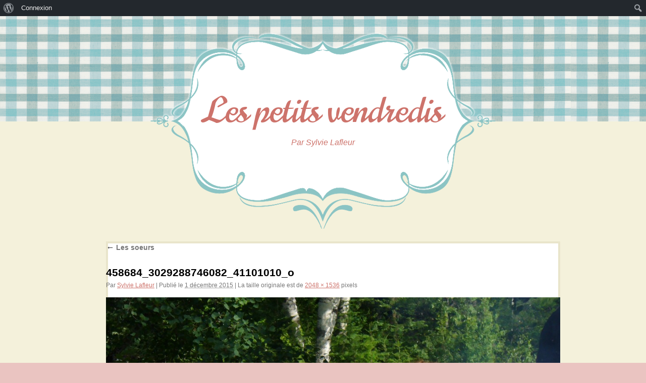

--- FILE ---
content_type: text/html; charset=UTF-8
request_url: https://lespetitsvendredis.com/les-soeurs/458684_3029288746082_41101010_o/
body_size: 6043
content:
<!DOCTYPE html>
<html lang="fr-FR"
	itemscope 
	itemtype="http://schema.org/Article" 
	prefix="og: http://ogp.me/ns#" >
<head>
<meta charset="UTF-8" />
<title>458684_3029288746082_41101010_o | Les petits vendredis</title>
<meta name="description" content="Voici mes petites histoires du vendredi plus farfelues les unes que les autres">
<link rel="profile" href="https://gmpg.org/xfn/11" />
<link rel="stylesheet" type="text/css" media="all" href="https://lespetitsvendredis.com/wp-content/themes/vintagecustom/style.css" />
<link rel="pingback" href="https://lespetitsvendredis.com/xmlrpc.php" />
<link href="//fonts.googleapis.com/css?family=Norican:100,200,400,600,800" rel="stylesheet" type="text/css">


    <link rel='dns-prefetch' href='//s.w.org' />
<link rel="alternate" type="application/rss+xml" title="Les petits vendredis &raquo; Flux" href="https://lespetitsvendredis.com/feed/" />
<link rel="alternate" type="application/rss+xml" title="Les petits vendredis &raquo; Flux des commentaires" href="https://lespetitsvendredis.com/comments/feed/" />
<link rel="alternate" type="application/rss+xml" title="Les petits vendredis &raquo; 458684_3029288746082_41101010_o Flux des commentaires" href="https://lespetitsvendredis.com/les-soeurs/458684_3029288746082_41101010_o/feed/" />
		<script type="text/javascript">
			window._wpemojiSettings = {"baseUrl":"https:\/\/s.w.org\/images\/core\/emoji\/11.2.0\/72x72\/","ext":".png","svgUrl":"https:\/\/s.w.org\/images\/core\/emoji\/11.2.0\/svg\/","svgExt":".svg","source":{"concatemoji":"https:\/\/lespetitsvendredis.com\/wp-includes\/js\/wp-emoji-release.min.js?ver=5.1.21"}};
			!function(e,a,t){var n,r,o,i=a.createElement("canvas"),p=i.getContext&&i.getContext("2d");function s(e,t){var a=String.fromCharCode;p.clearRect(0,0,i.width,i.height),p.fillText(a.apply(this,e),0,0);e=i.toDataURL();return p.clearRect(0,0,i.width,i.height),p.fillText(a.apply(this,t),0,0),e===i.toDataURL()}function c(e){var t=a.createElement("script");t.src=e,t.defer=t.type="text/javascript",a.getElementsByTagName("head")[0].appendChild(t)}for(o=Array("flag","emoji"),t.supports={everything:!0,everythingExceptFlag:!0},r=0;r<o.length;r++)t.supports[o[r]]=function(e){if(!p||!p.fillText)return!1;switch(p.textBaseline="top",p.font="600 32px Arial",e){case"flag":return s([55356,56826,55356,56819],[55356,56826,8203,55356,56819])?!1:!s([55356,57332,56128,56423,56128,56418,56128,56421,56128,56430,56128,56423,56128,56447],[55356,57332,8203,56128,56423,8203,56128,56418,8203,56128,56421,8203,56128,56430,8203,56128,56423,8203,56128,56447]);case"emoji":return!s([55358,56760,9792,65039],[55358,56760,8203,9792,65039])}return!1}(o[r]),t.supports.everything=t.supports.everything&&t.supports[o[r]],"flag"!==o[r]&&(t.supports.everythingExceptFlag=t.supports.everythingExceptFlag&&t.supports[o[r]]);t.supports.everythingExceptFlag=t.supports.everythingExceptFlag&&!t.supports.flag,t.DOMReady=!1,t.readyCallback=function(){t.DOMReady=!0},t.supports.everything||(n=function(){t.readyCallback()},a.addEventListener?(a.addEventListener("DOMContentLoaded",n,!1),e.addEventListener("load",n,!1)):(e.attachEvent("onload",n),a.attachEvent("onreadystatechange",function(){"complete"===a.readyState&&t.readyCallback()})),(n=t.source||{}).concatemoji?c(n.concatemoji):n.wpemoji&&n.twemoji&&(c(n.twemoji),c(n.wpemoji)))}(window,document,window._wpemojiSettings);
		</script>
		<style type="text/css">
img.wp-smiley,
img.emoji {
	display: inline !important;
	border: none !important;
	box-shadow: none !important;
	height: 1em !important;
	width: 1em !important;
	margin: 0 .07em !important;
	vertical-align: -0.1em !important;
	background: none !important;
	padding: 0 !important;
}
</style>
	<link rel='stylesheet' id='dashicons-css'  href='https://lespetitsvendredis.com/wp-includes/css/dashicons.min.css?ver=5.1.21' type='text/css' media='all' />
<link rel='stylesheet' id='admin-bar-css'  href='https://lespetitsvendredis.com/wp-includes/css/admin-bar.min.css?ver=5.1.21' type='text/css' media='all' />
<link rel='stylesheet' id='wp-block-library-css'  href='https://lespetitsvendredis.com/wp-includes/css/dist/block-library/style.min.css?ver=5.1.21' type='text/css' media='all' />
<link rel='stylesheet' id='bp-admin-bar-css' href="https://lespetitsvendredis.com/wp-content/plugins/buddypress/bp-core/css/admin-bar.min.css?ver=2.9.2" type='text/css' media='all' />
<link rel='stylesheet' id='bp-legacy-css-css' href="https://lespetitsvendredis.com/wp-content/plugins/buddypress/bp-templates/bp-legacy/css/buddypress.min.css?ver=2.9.2" type='text/css' media='screen' />
<link rel='stylesheet' id='wordpress-popular-posts-css-css'  href='https://lespetitsvendredis.com/wp-content/plugins/wordpress-popular-posts/public/css/wpp.css?ver=4.0.13' type='text/css' media='all' />
<link rel='stylesheet' id='wp-pagenavi-css'  href='https://lespetitsvendredis.com/wp-content/plugins/wp-pagenavi/pagenavi-css.css?ver=2.70' type='text/css' media='all' />
<link rel='stylesheet' id='addtoany-css' href="https://lespetitsvendredis.com/wp-content/plugins/add-to-any/addtoany.min.css?ver=1.14" type='text/css' media='all' />
<script type='text/javascript' src='https://lespetitsvendredis.com/wp-includes/js/jquery/jquery.js?ver=1.12.4'></script>
<script type='text/javascript' src='https://lespetitsvendredis.com/wp-includes/js/jquery/jquery-migrate.min.js?ver=1.4.1'></script>
<script type='text/javascript' src="https://lespetitsvendredis.com/wp-content/plugins/add-to-any/addtoany.min.js?ver=1.0"></script>
<script type='text/javascript'>
/* <![CDATA[ */
var BP_Confirm = {"are_you_sure":"Confirmez votre demande."};
/* ]]> */
</script>
<script type='text/javascript' src="https://lespetitsvendredis.com/wp-content/plugins/buddypress/bp-core/js/confirm.min.js?ver=2.9.2"></script>
<script type='text/javascript' src="https://lespetitsvendredis.com/wp-content/plugins/buddypress/bp-core/js/widget-members.min.js?ver=2.9.2"></script>
<script type='text/javascript' src="https://lespetitsvendredis.com/wp-content/plugins/buddypress/bp-core/js/jquery-query.min.js?ver=2.9.2"></script>
<script type='text/javascript' src="https://lespetitsvendredis.com/wp-content/plugins/buddypress/bp-core/js/vendor/jquery-cookie.min.js?ver=2.9.2"></script>
<script type='text/javascript' src="https://lespetitsvendredis.com/wp-content/plugins/buddypress/bp-core/js/vendor/jquery-scroll-to.min.js?ver=2.9.2"></script>
<script type='text/javascript'>
/* <![CDATA[ */
var BP_DTheme = {"accepted":"Accept\u00e9","close":"Fermer","comments":"commentaires","leave_group_confirm":"Voulez-vous vraiment quitter ce groupe ?","mark_as_fav":"Favori","my_favs":"Mes Favoris","rejected":"Rejet\u00e9","remove_fav":"Supprimer le favori","show_all":"Tout afficher","show_all_comments":"Afficher tous les commentaires de cette discussion","show_x_comments":"Afficher tous les commentaires (%d)","unsaved_changes":"Votre profil contient une ou plusieurs informations non sauvegard\u00e9es. Si vous quittez cette page sans les enregistrer, ellles seront perdues.","view":"Afficher"};
/* ]]> */
</script>
<script type='text/javascript' src="https://lespetitsvendredis.com/wp-content/plugins/buddypress/bp-templates/bp-legacy/js/buddypress.min.js?ver=2.9.2"></script>
<script type='text/javascript'>
/* <![CDATA[ */
var wpp_params = {"sampling_active":"","sampling_rate":"100","ajax_url":"https:\/\/lespetitsvendredis.com\/wp-admin\/admin-ajax.php","action":"update_views_ajax","ID":"680","token":"b512e67232"};
/* ]]> */
</script>
<script type='text/javascript' src='https://lespetitsvendredis.com/wp-content/plugins/wordpress-popular-posts/public/js/wpp.js?ver=4.0.13'></script>
<link rel='https://api.w.org/' href='https://lespetitsvendredis.com/wp-json/' />
<link rel="EditURI" type="application/rsd+xml" title="RSD" href="https://lespetitsvendredis.com/xmlrpc.php?rsd" />
<link rel="wlwmanifest" type="application/wlwmanifest+xml" href="https://lespetitsvendredis.com/wp-includes/wlwmanifest.xml" /> 
<meta name="generator" content="WordPress 5.1.21" />
<link rel='shortlink' href='https://lespetitsvendredis.com/?p=680' />
<link rel="alternate" type="application/json+oembed" href="https://lespetitsvendredis.com/wp-json/oembed/1.0/embed?url=https%3A%2F%2Flespetitsvendredis.com%2Fles-soeurs%2F458684_3029288746082_41101010_o%2F" />
<link rel="alternate" type="text/xml+oembed" href="https://lespetitsvendredis.com/wp-json/oembed/1.0/embed?url=https%3A%2F%2Flespetitsvendredis.com%2Fles-soeurs%2F458684_3029288746082_41101010_o%2F&#038;format=xml" />

<script type="text/javascript">
window.a2a_config=window.a2a_config||{};a2a_config.callbacks=[];a2a_config.overlays=[];a2a_config.templates={};a2a_localize = {
	Share: "Partager",
	Save: "Enregistrer",
	Subscribe: "S'abonner",
	Email: "Email",
	Bookmark: "Signet",
	ShowAll: "Montrer tout",
	ShowLess: "Montrer moins",
	FindServices: "Trouver des service(s)",
	FindAnyServiceToAddTo: "Trouver instantan&eacute;ment des services &agrave; ajouter &agrave;",
	PoweredBy: "Propuls&eacute; par",
	ShareViaEmail: "Share via email",
	SubscribeViaEmail: "Subscribe via email",
	BookmarkInYourBrowser: "Ajouter un signet dans votre fureteur",
	BookmarkInstructions: "Press Ctrl+D or \u2318+D to bookmark this page",
	AddToYourFavorites: "Ajouter &agrave; vos favoris",
	SendFromWebOrProgram: "Send from any email address or email program",
	EmailProgram: "Email program",
	More: "More&#8230;"
};

</script>
<script type="text/javascript" src="https://static.addtoany.com/menu/page.js" async="async"></script>

	<script type="text/javascript">var ajaxurl = 'https://lespetitsvendredis.com/wp-admin/admin-ajax.php';</script>

<style type="text/css" media="print">#wpadminbar { display:none; }</style>
	<style type="text/css" media="screen">
	html { margin-top: 32px !important; }
	* html body { margin-top: 32px !important; }
	@media screen and ( max-width: 782px ) {
		html { margin-top: 46px !important; }
		* html body { margin-top: 46px !important; }
	}
</style>
	

</head>

<body class="bp-legacy attachment attachment-template-default single single-attachment postid-680 attachmentid-680 attachment-jpeg admin-bar no-customize-support no-js">
<div id="wrapper" class="hfeed">
	<div id="header">
		<div id="masthead">
			<div id="branding" role="banner">
								<div id="site-title">
					<span>
						<a href="https://lespetitsvendredis.com/" title="Les petits vendredis" rel="home">Les petits vendredis</a>
					</span>
                    <div id="site-description">Par Sylvie Lafleur</div>
				</div>
			</div><!-- #branding -->

			<div id="access" role="navigation">
			  				<div class="skip-link screen-reader-text"><a href="#content" title="Aller au contenu">Aller au contenu</a></div>
											</div><!-- #access -->
		</div><!-- #masthead -->
	</div><!-- #header -->

	<div id="main">

		<div id="container" class="single-attachment">
			<div id="content" role="main">

			

									<p class="page-title"><a href="https://lespetitsvendredis.com/les-soeurs/" title="Revenir à Les soeurs" rel="gallery"><span class="meta-nav">&larr;</span> Les soeurs</a></p>
				
				<div id="post-680" class="post-680 attachment type-attachment status-inherit hentry">
					<h2 class="entry-title">458684_3029288746082_41101010_o</h2>

					<div class="entry-meta">
						<span class="meta-prep meta-prep-author">Par</span> <span class="author vcard"><a class="url fn n" href="https://lespetitsvendredis.com/author/sylvie/" title="Afficher tous les articles par Sylvie Lafleur" rel="author">Sylvie Lafleur</a></span>						<span class="meta-sep">|</span>
						<span class="meta-prep meta-prep-entry-date">Publié le</span> <span class="entry-date"><abbr class="published" title="16 h 53 min">1 décembre 2015</abbr></span> <span class="meta-sep">|</span> La taille originale est de <a href="https://lespetitsvendredis.com/wp-content/uploads/2015/12/458684_3029288746082_41101010_o.jpg" title="Lien vers l&rsquo;image originale">2048 &times; 1536</a> pixels											</div><!-- .entry-meta -->

					<div class="entry-content">
						<div class="entry-attachment">
						<p class="attachment"><a href="https://lespetitsvendredis.com/wp-content/uploads/2015/12/458684_3029288746082_41101010_o.jpg" title="458684_3029288746082_41101010_o" rel="attachment"><img width="900" height="675" src="https://lespetitsvendredis.com/wp-content/uploads/2015/12/458684_3029288746082_41101010_o.jpg" class="attachment-900x900 size-900x900" alt="" srcset="https://lespetitsvendredis.com/wp-content/uploads/2015/12/458684_3029288746082_41101010_o.jpg 2048w, https://lespetitsvendredis.com/wp-content/uploads/2015/12/458684_3029288746082_41101010_o-300x225.jpg 300w, https://lespetitsvendredis.com/wp-content/uploads/2015/12/458684_3029288746082_41101010_o-1024x768.jpg 1024w" sizes="(max-width: 900px) 100vw, 900px" /></a></p>

						<div id="nav-below" class="navigation">
							<div class="nav-previous"></div>
							<div class="nav-next"></div>
						</div><!-- #nav-below -->
						</div><!-- .entry-attachment -->
						<div class="entry-caption"></div>

<div class="addtoany_share_save_container addtoany_content addtoany_content_bottom"><div class="a2a_kit a2a_kit_size_32 addtoany_list" data-a2a-url="https://lespetitsvendredis.com/les-soeurs/458684_3029288746082_41101010_o/" data-a2a-title="458684_3029288746082_41101010_o"><a class="a2a_button_facebook_like addtoany_special_service" data-href="https://lespetitsvendredis.com/les-soeurs/458684_3029288746082_41101010_o/"></a><a class="a2a_button_twitter_tweet addtoany_special_service" data-url="https://lespetitsvendredis.com/les-soeurs/458684_3029288746082_41101010_o/" data-text="458684_3029288746082_41101010_o"></a><a class="a2a_button_facebook" href="https://www.addtoany.com/add_to/facebook?linkurl=https%3A%2F%2Flespetitsvendredis.com%2Fles-soeurs%2F458684_3029288746082_41101010_o%2F&amp;linkname=458684_3029288746082_41101010_o" title="Facebook" rel="nofollow noopener" target="_blank"></a><a class="a2a_button_twitter" href="https://www.addtoany.com/add_to/twitter?linkurl=https%3A%2F%2Flespetitsvendredis.com%2Fles-soeurs%2F458684_3029288746082_41101010_o%2F&amp;linkname=458684_3029288746082_41101010_o" title="Twitter" rel="nofollow noopener" target="_blank"></a><a class="a2a_dd addtoany_share_save addtoany_share" href="https://www.addtoany.com/share"></a></div></div>
					</div><!-- .entry-content -->

					<div class="entry-utility">
						Vous pouvez la mettre en favoris avec <a href="https://lespetitsvendredis.com/les-soeurs/458684_3029288746082_41101010_o/" title="Permalien pour 458684_3029288746082_41101010_o" rel="bookmark">ce permalien</a>.											</div><!-- .entry-utility -->
				</div><!-- #post-## -->


<div id="disqus_thread">
    </div>

<script type="text/javascript">
var disqus_url = 'https://lespetitsvendredis.com/les-soeurs/458684_3029288746082_41101010_o/';
var disqus_identifier = '680 http://lespetitsvendredis.com/wp-content/uploads/2015/12/458684_3029288746082_41101010_o.jpg';
var disqus_container_id = 'disqus_thread';
var disqus_shortname = 'lespetitsvendredis';
var disqus_title = "458684_3029288746082_41101010_o";
var disqus_config_custom = window.disqus_config;
var disqus_config = function () {
    /*
    All currently supported events:
    onReady: fires when everything is ready,
    onNewComment: fires when a new comment is posted,
    onIdentify: fires when user is authenticated
    */
    
    
    this.language = '';
        this.callbacks.onReady.push(function () {

        // sync comments in the background so we don't block the page
        var script = document.createElement('script');
        script.async = true;
        script.src = '?cf_action=sync_comments&post_id=680';

        var firstScript = document.getElementsByTagName('script')[0];
        firstScript.parentNode.insertBefore(script, firstScript);
    });
    
    if (disqus_config_custom) {
        disqus_config_custom.call(this);
    }
};

(function() {
    var dsq = document.createElement('script'); dsq.type = 'text/javascript';
    dsq.async = true;
    dsq.src = '//' + disqus_shortname + '.disqus.com/embed.js';
    (document.getElementsByTagName('head')[0] || document.getElementsByTagName('body')[0]).appendChild(dsq);
})();
</script>



			</div><!-- #content -->
		</div><!-- #container -->

	</div><!-- #main -->
</div><!-- #wrapper -->

<div id="footer" role="contentinfo">

</div><!-- #footer -->

        <script type="text/javascript">
        // <![CDATA[
        var disqus_shortname = 'lespetitsvendredis';
        (function () {
            var nodes = document.getElementsByTagName('span');
            for (var i = 0, url; i < nodes.length; i++) {
                if (nodes[i].className.indexOf('dsq-postid') != -1 && nodes[i].parentNode.tagName == 'A') {
                    nodes[i].parentNode.setAttribute('data-disqus-identifier', nodes[i].getAttribute('data-dsqidentifier'));
                    url = nodes[i].parentNode.href.split('#', 1);
                    if (url.length == 1) { url = url[0]; }
                    else { url = url[1]; }
                    nodes[i].parentNode.href = url + '#disqus_thread';
                }
            }
            var s = document.createElement('script');
            s.async = true;
            s.type = 'text/javascript';
            s.src = '//' + disqus_shortname + '.disqus.com/count.js';
            (document.getElementsByTagName('HEAD')[0] || document.getElementsByTagName('BODY')[0]).appendChild(s);
        }());
        // ]]>
        </script>
        <script type='text/javascript' src='https://lespetitsvendredis.com/wp-includes/js/admin-bar.min.js?ver=5.1.21'></script>
<script type='text/javascript' src='https://lespetitsvendredis.com/wp-includes/js/comment-reply.min.js?ver=5.1.21'></script>
<script type='text/javascript' src='https://lespetitsvendredis.com/wp-includes/js/wp-embed.min.js?ver=5.1.21'></script>
		<div id="wpadminbar" class="nojq nojs">
							<a class="screen-reader-shortcut" href="#wp-toolbar" tabindex="1">Aller à la barre d’outils</a>
						<div class="quicklinks" id="wp-toolbar" role="navigation" aria-label="Barre d’outils">
				<ul id='wp-admin-bar-root-default' class="ab-top-menu"><li id='wp-admin-bar-wp-logo' class="menupop"><div class="ab-item ab-empty-item" tabindex="0" aria-haspopup="true"><span class="ab-icon"></span><span class="screen-reader-text">À propos de WordPress</span></div><div class="ab-sub-wrapper"><ul id='wp-admin-bar-wp-logo-external' class="ab-sub-secondary ab-submenu"><li id='wp-admin-bar-wporg'><a class='ab-item' href='https://wpfr.net'>Site de WordPress-FR</a></li><li id='wp-admin-bar-documentation'><a class='ab-item' href='https://codex.wordpress.org/'>Documentation</a></li><li id='wp-admin-bar-support-forums'><a class='ab-item' href='https://wpfr.net/support/'>Forums d’entraide</a></li><li id='wp-admin-bar-feedback'><a class='ab-item' href='https://wordpress.org/support/forum/requests-and-feedback'>Remarque</a></li></ul></div></li><li id='wp-admin-bar-bp-login'><a class='ab-item' href='https://lespetitsvendredis.com/wp-login.php?redirect_to=https%3A%2F%2Flespetitsvendredis.com%2Fles-soeurs%2F458684_3029288746082_41101010_o%2F'>Connexion</a></li></ul><ul id='wp-admin-bar-top-secondary' class="ab-top-secondary ab-top-menu"><li id='wp-admin-bar-search' class="admin-bar-search"><div class="ab-item ab-empty-item" tabindex="-1"><form action="https://lespetitsvendredis.com/" method="get" id="adminbarsearch"><input class="adminbar-input" name="s" id="adminbar-search" type="text" value="" maxlength="150" /><label for="adminbar-search" class="screen-reader-text">Recherche</label><input type="submit" class="adminbar-button" value="Recherche"/></form></div></li></ul>			</div>
					</div>

		<script defer src="https://static.cloudflareinsights.com/beacon.min.js/vcd15cbe7772f49c399c6a5babf22c1241717689176015" integrity="sha512-ZpsOmlRQV6y907TI0dKBHq9Md29nnaEIPlkf84rnaERnq6zvWvPUqr2ft8M1aS28oN72PdrCzSjY4U6VaAw1EQ==" data-cf-beacon='{"version":"2024.11.0","token":"6d78502fd9fd4c55aa579010897eb15f","r":1,"server_timing":{"name":{"cfCacheStatus":true,"cfEdge":true,"cfExtPri":true,"cfL4":true,"cfOrigin":true,"cfSpeedBrain":true},"location_startswith":null}}' crossorigin="anonymous"></script>
</body>
</html>


--- FILE ---
content_type: text/html; charset=UTF-8
request_url: https://lespetitsvendredis.com/wp-admin/admin-ajax.php
body_size: 56
content:
WPP: OK. Execution time: 0.006455 seconds

--- FILE ---
content_type: text/css
request_url: https://lespetitsvendredis.com/wp-content/themes/vintagecustom/style.css
body_size: 6649
content:
/*
Theme Name: Vintage Custom
Theme URI:
Description: Custom Theme for Les Petits Vendredis
Author: Alex Beauchemin
Author URI:
Version: 1.7
License: GNU General Public License v2 or later
License URI: http://www.gnu.org/licenses/gpl-2.0.html
Tags: pink, blue, white, two-columns, fixed-layout, custom-header, custom-background, threaded-comments, sticky-post, translation-ready, microformats, rtl-language-support, editor-style, custom-menu, flexible-header
Text Domain: lespetitsvendredis
*/
/* =Reset default browser CSS. Based on work by Eric Meyer: http://meyerweb.com/eric/tools/css/reset/index.html
-------------------------------------------------------------- */
html,
body,
div,
span,
applet,
object,
iframe,
h1,
h2,
h3,
h4,
h5,
h6,
p,
blockquote,
pre,
a,
abbr,
acronym,
address,
big,
cite,
code,
del,
dfn,
em,
font,
img,
ins,
kbd,
q,
s,
samp,
small,
strike,
strong,
sub,
sup,
tt,
var,
b,
u,
i,
center,
dl,
dt,
dd,
ol,
ul,
li,
fieldset,
form,
label,
legend,
table,
caption,
tbody,
tfoot,
thead,
tr,
th,
td {
  background: transparent;
  border: 0;
  margin: 0;
  padding: 0;
  vertical-align: baseline;
}
body {
  line-height: 1;
}
h1,
h2,
h3,
h4,
h5,
h6 {
  clear: both;
  font-weight: normal;
}
ol,
ul {
  list-style: none;
}
blockquote {
  quotes: none;
}
blockquote:before,
blockquote:after {
  content: '';
  content: none;
}
del {
  text-decoration: line-through;
}
/* tables still need 'cellspacing="0"' in the markup */
table {
  border-collapse: collapse;
  border-spacing: 0;
}
a img {
  border: none;
}
/* =Layout
-------------------------------------------------------------- */
/*
LAYOUT: Two columns
DESCRIPTION: Two-column fixed layout with one sidebar right of content
*/
#container {
  float: left;
  margin: 0 -300px 0 0;
  width: 100%;
}
#content {
  margin: 0 320px 0 20px;
}
#primary,
#secondary {
  float: right;
  overflow: hidden;
  width: 300px;
}
#secondary {
  clear: right;
}
#footer {
  clear: both;
  width: 100%;
}
/*
LAYOUT: One column, no sidebar
DESCRIPTION: One centered column with no sidebar
*/
.one-column #content {
  margin: 0 auto;
  width: 640px;
}
/*
LAYOUT: Full width, no sidebar
DESCRIPTION: Full width content with no sidebar; used for attachment pages
*/
.single-attachment #content {
  margin: 0 auto;
  width: 900px;
}
/* =Fonts
-------------------------------------------------------------- */
body,
input,
textarea,
.page-title span,
.pingback a.url {
  font-family: Georgia, "Bitstream Charter", serif;
}
h3#comments-title,
h3#reply-title,
#access .menu,
#access div.menu ul,
#cancel-comment-reply-link,
.form-allowed-tags,
#site-info,
#site-title,
#wp-calendar,
.comment-meta,
.comment-body tr th,
.comment-body thead th,
.entry-content label,
.entry-content tr th,
.entry-content thead th,
.entry-meta,
.entry-title,
.entry-utility,
#respond label,
.navigation,
.page-title,
.pingback p,
.reply,
.widget-title,
.wp-caption-text {
  font-family: "Helvetica Neue", Arial, Helvetica, "Nimbus Sans L", sans-serif;
}
input[type="submit"] {
  font-family: "Helvetica Neue", Arial, Helvetica, "Nimbus Sans L", sans-serif;
}
pre {
  font-family: "Courier 10 Pitch", Courier, monospace;
}
code {
  font-family: Monaco, Consolas, "Andale Mono", "DejaVu Sans Mono", monospace;
}
/* =Structure
-------------------------------------------------------------- */
/* The main theme structure */
#access .menu-header,
div.menu,
#colophon,
#branding,
#main,
#wrapper {
  margin: 0 auto;
  width: 940px;
}
#wrapper {
  background: #fff;
  margin-top: 20px;
  padding: 0 20px;
}
/* Structure the footer area */
#footer-widget-area {
  overflow: hidden;
}
#footer-widget-area .widget-area {
  float: left;
  margin-right: 20px;
  width: 220px;
}
#footer-widget-area #fourth {
  margin-right: 0;
}
#site-info {
  float: left;
  font-size: 14px;
  font-weight: bold;
  width: 700px;
}
#site-generator {
  float: right;
  width: 220px;
}
/* =Global Elements
-------------------------------------------------------------- */
/* Main global 'theme' and typographic styles */
body {
  background: #f1f1f1;
}
body,
input,
textarea {
  color: #666;
  font-size: 12px;
  line-height: 18px;
}
hr {
  background-color: #e7e7e7;
  border: 0;
  clear: both;
  height: 1px;
  margin-bottom: 18px;
}
/* Text elements */
p {
  margin-bottom: 18px;
}
ul {
  list-style: square;
  margin: 0 0 18px 1.5em;
}
ol {
  list-style: decimal;
  margin: 0 0 18px 1.5em;
}
ol ol {
  list-style: upper-alpha;
}
ol ol ol {
  list-style: lower-roman;
}
ol ol ol ol {
  list-style: lower-alpha;
}
ul ul,
ol ol,
ul ol,
ol ul {
  margin-bottom: 0;
}
dl {
  margin: 0 0 24px 0;
}
dt {
  font-weight: bold;
}
dd {
  margin-bottom: 18px;
}
strong {
  font-weight: bold;
}
cite,
em,
i {
  font-style: italic;
}
big {
  font-size: 131.25%;
}
ins {
  background: #ffc;
  text-decoration: none;
}
blockquote {
  font-style: italic;
  padding: 0 3em;
}
blockquote cite,
blockquote em,
blockquote i {
  font-style: normal;
}
pre {
  background: #f7f7f7;
  color: #222;
  line-height: 18px;
  margin-bottom: 18px;
  overflow: auto;
  padding: 1.5em;
}
abbr,
acronym {
  border-bottom: 1px dotted #666;
  cursor: help;
}
sup,
sub {
  height: 0;
  line-height: 1;
  position: relative;
  vertical-align: baseline;
}
sup {
  bottom: 1ex;
}
sub {
  top: .5ex;
}
small {
  font-size: smaller;
}
input[type="text"],
input[type="password"],
input[type="email"],
input[type="url"],
input[type="number"],
textarea {
  background: #f9f9f9;
  border: 1px solid #ccc;
  box-shadow: inset 1px 1px 1px rgba(0, 0, 0, 0.1);
  -moz-box-shadow: inset 1px 1px 1px rgba(0, 0, 0, 0.1);
  -webkit-box-shadow: inset 1px 1px 1px rgba(0, 0, 0, 0.1);
  padding: 2px;
}
a:link {
  color: #0066cc;
}
a:visited {
  color: #743399;
}
a:active,
a:hover {
  color: #ff4b33;
}
/* Text meant only for screen readers */
.screen-reader-text {
  position: absolute;
  left: -9000px;
}
/* =Header
-------------------------------------------------------------- */
#header {
  padding: 30px 0 0 0;
}
#site-title {
  float: left;
  font-size: 30px;
  line-height: 36px;
  margin: 0 0 18px 0;
  width: 700px;
}
#site-title a {
  color: #000;
  font-weight: bold;
  text-decoration: none;
}
#site-description {
  clear: right;
  float: right;
  font-style: italic;
  margin: 15px 0 18px 0;
  width: 220px;
}
/* This is the custom header image */
#branding img {
  border-top: 4px solid #000;
  border-bottom: 1px solid #000;
  display: block;
  float: left;
}
/* =Menu
-------------------------------------------------------------- */
#access {
  background: #000;
  display: block;
  float: left;
  margin: 0 auto;
  width: 940px;
}
#access .menu-header,
div.menu {
  font-size: 13px;
  margin-left: 12px;
  width: 928px;
}
#access .menu-header ul,
div.menu ul {
  list-style: none;
  margin: 0;
}
#access .menu-header li,
div.menu li {
  float: left;
  position: relative;
}
#access a {
  color: #aaa;
  display: block;
  line-height: 38px;
  padding: 0 10px;
  text-decoration: none;
}
#access ul ul {
  box-shadow: 0px 3px 3px rgba(0, 0, 0, 0.2);
  -moz-box-shadow: 0px 3px 3px rgba(0, 0, 0, 0.2);
  -webkit-box-shadow: 0px 3px 3px rgba(0, 0, 0, 0.2);
  display: none;
  position: absolute;
  top: 38px;
  left: 0;
  float: left;
  width: 180px;
  z-index: 99999;
}
#access ul ul li {
  min-width: 180px;
}
#access ul ul ul {
  left: 100%;
  top: 0;
}
#access ul ul a {
  background: #333;
  line-height: 1em;
  padding: 10px;
  width: 160px;
  height: auto;
}
#access li:hover > a,
#access ul ul :hover > a {
  background: #333;
  color: #fff;
}
#access ul li:hover > ul {
  display: block;
}
#access ul li.current_page_item > a,
#access ul li.current_page_ancestor > a,
#access ul li.current-menu-ancestor > a,
#access ul li.current-menu-item > a,
#access ul li.current-menu-parent > a {
  color: #fff;
}
* html #access ul li.current_page_item a,
* html #access ul li.current_page_ancestor a,
* html #access ul li.current-menu-ancestor a,
* html #access ul li.current-menu-item a,
* html #access ul li.current-menu-parent a,
* html #access ul li a:hover {
  color: #fff;
}
/* =Content
-------------------------------------------------------------- */
#main {
  clear: both;
  overflow: hidden;
  padding: 25px 0 0 0;
}
#content {
  margin-bottom: 36px;
}
#content,
#content input,
#content textarea {
  color: #333;
  font-size: 16px;
  line-height: 24px;
}
#content p,
#content ul,
#content ol,
#content dd,
#content pre,
#content hr {
  margin-bottom: 24px;
}
#content ul ul,
#content ol ol,
#content ul ol,
#content ol ul {
  margin-bottom: 0;
}
#content pre,
#content kbd,
#content tt,
#content var {
  font-size: 15px;
  line-height: 21px;
}
#content code {
  font-size: 13px;
}
#content dt,
#content th {
  color: #000;
}
#content h1,
#content h2,
#content h3,
#content h4,
#content h5,
#content h6 {
  color: #000;
  line-height: 1.5em;
  margin: 0 0 20px 0;
}
#content table {
  border: 1px solid #e7e7e7;
  margin: 0 -1px 24px 0;
  text-align: left;
  width: 100%;
}
#content tr th,
#content thead th {
  color: #777;
  font-size: 12px;
  font-weight: bold;
  line-height: 18px;
  padding: 9px 24px;
}
#content tr td {
  border-top: 1px solid #e7e7e7;
  padding: 6px 24px;
}
#content tr.odd td {
  background: #f2f7fc;
}
.hentry {
  margin: 0 0 48px 0;
}
.home .sticky {
  background: #f2f7fc;
  border-top: 4px solid #000;
  margin-left: -20px;
  margin-right: -20px;
  padding: 18px 20px;
}
.single .hentry {
  margin: 0 0 36px 0;
}
.page-title {
  color: #000;
  font-size: 14px;
  font-weight: bold;
  margin: 0 0 36px 0;
}
.page-title span {
  color: #333;
  font-size: 16px;
  font-style: italic;
  font-weight: normal;
}
.page-title a:link,
.page-title a:visited {
  color: #777;
  text-decoration: none;
}
.page-title a:active,
.page-title a:hover {
  color: #ff4b33;
}
#content .entry-title {
  color: #000;
  font-size: 21px;
  font-weight: bold;
  line-height: 1.3em;
  margin-bottom: 0;
}
.entry-title a:link,
.entry-title a:visited {
  color: #000;
  text-decoration: none;
}
.entry-title a:active,
.entry-title a:hover {
  color: #ff4b33;
}
.entry-meta {
  color: #777;
  font-size: 12px;
}
.entry-meta abbr,
.entry-utility abbr {
  border: none;
}
.entry-meta abbr:hover,
.entry-utility abbr:hover {
  border-bottom: 1px dotted #666;
}
.entry-content,
.entry-summary {
  clear: both;
  padding: 12px 0 0 0;
}
#content .entry-summary p:last-child {
  margin-bottom: 12px;
}
.entry-content fieldset {
  border: 1px solid #e7e7e7;
  margin: 0 0 24px 0;
  padding: 24px;
}
.entry-content fieldset legend {
  background: #fff;
  color: #000;
  font-weight: bold;
  padding: 0 24px;
}
.entry-content input {
  margin: 0 0 24px 0;
}
.entry-content input.file,
.entry-content input.button {
  margin-right: 24px;
}
.entry-content label {
  color: #777;
  font-size: 12px;
}
.entry-content select {
  margin: 0 0 24px 0;
}
.entry-content sup,
.entry-content sub {
  font-size: 10px;
}
.entry-content blockquote.left {
  float: left;
  margin-left: 0;
  margin-right: 24px;
  text-align: right;
  width: 33%;
}
.entry-content blockquote.right {
  float: right;
  margin-left: 24px;
  margin-right: 0;
  text-align: left;
  width: 33%;
}
.page-link {
  clear: both;
  color: #000;
  font-weight: bold;
  line-height: 48px;
  word-spacing: 0.5em;
}
.page-link a:link,
.page-link a:visited {
  background: #f1f1f1;
  color: #333;
  font-weight: normal;
  padding: 0.5em 0.75em;
  text-decoration: none;
}
.home .sticky .page-link a {
  background: #d9e8f7;
}
.page-link a:active,
.page-link a:hover {
  color: #ff4b33;
}
body.page .edit-link {
  clear: both;
  display: block;
}
#entry-author-info {
  background: #f2f7fc;
  border-top: 4px solid #000;
  clear: both;
  font-size: 14px;
  line-height: 20px;
  margin: 24px 0;
  overflow: hidden;
  padding: 18px 20px;
}
#entry-author-info #author-avatar {
  background: #fff;
  border: 1px solid #e7e7e7;
  float: left;
  height: 60px;
  margin: 0 -104px 0 0;
  padding: 11px;
}
#entry-author-info #author-description {
  float: left;
  margin: 0 0 0 104px;
}
#entry-author-info h2 {
  color: #000;
  font-size: 100%;
  font-weight: bold;
  margin-bottom: 0;
}
.entry-utility {
  clear: both;
  color: #777;
  font-size: 12px;
  line-height: 18px;
  margin-top: 20px;
}
.entry-meta a,
.entry-utility a {
  color: #777;
}
.entry-meta a:hover,
.entry-utility a:hover {
  color: #ff4b33;
}
#content .video-player {
  padding: 0;
}
/* =Asides
-------------------------------------------------------------- */
.home #content .format-aside p,
.home #content .category-asides p {
  font-size: 14px;
  line-height: 20px;
  margin-bottom: 10px;
  margin-top: 0;
}
.home .hentry.format-aside,
.home .hentry.category-asides {
  padding: 0;
}
.home #content .format-aside .entry-content,
.home #content .category-asides .entry-content {
  padding-top: 0;
}
/* =Gallery listing
-------------------------------------------------------------- */
.format-gallery .size-thumbnail img,
.category-gallery .size-thumbnail img {
  border: 10px solid #f1f1f1;
  margin-bottom: 0;
}
.format-gallery .gallery-thumb,
.category-gallery .gallery-thumb {
  float: left;
  margin-right: 20px;
  margin-top: -4px;
}
.home #content .format-gallery .entry-utility,
.home #content .category-gallery .entry-utility {
  padding-top: 4px;
}
/* =Attachment pages
-------------------------------------------------------------- */
.attachment .entry-content .entry-caption {
  font-size: 140%;
  margin-top: 24px;
}
.attachment .entry-content .nav-previous a:before {
  content: '\2190\00a0';
}
.attachment .entry-content .nav-next a:after {
  content: '\00a0\2192';
}
/* =Images
-------------------------------------------------------------- */
/*
Resize images to fit the main content area.
- Applies only to images uploaded via WordPress by targeting size-* classes.
- Other images will be left alone. Use "size-auto" class to apply to other images.
*/
img.size-auto,
img.size-full,
img.size-large,
img.size-medium,
.attachment img,
.widget-container img {
  max-width: 100%;
  /* When images are too wide for containing element, force them to fit. */
  height: auto;
  /* Override height to match resized width for correct aspect ratio. */
}
.alignleft,
img.alignleft {
  display: inline;
  float: left;
  margin-right: 24px;
  margin-top: 4px;
}
.alignright,
img.alignright {
  display: inline;
  float: right;
  margin-left: 24px;
  margin-top: 4px;
}
.aligncenter,
img.aligncenter {
  clear: both;
  display: block;
  margin-left: auto;
  margin-right: auto;
}
img.alignleft,
img.alignright,
img.aligncenter {
  margin-bottom: 12px;
}
.wp-caption {
  background: #f1f1f1;
  line-height: 18px;
  margin-bottom: 20px;
  max-width: 632px !important;
  /* prevent too-wide images from breaking layout */
  padding: 4px;
  text-align: center;
}
.wp-caption img {
  margin: 5px 5px 0;
  max-width: 622px;
  /* caption width - 10px */
}
.wp-caption p.wp-caption-text {
  color: #777;
  font-size: 12px;
  margin: 5px;
}
.wp-smiley {
  margin: 0;
}
.gallery {
  margin: 0 auto 18px;
}
.gallery .gallery-item {
  float: left;
  margin-top: 0;
  text-align: center;
  width: 33%;
}
.gallery-columns-2 .gallery-item {
  width: 50%;
}
.gallery-columns-4 .gallery-item {
  width: 25%;
}
.gallery img {
  border: 2px solid #cfcfcf;
}
.gallery-columns-2 .attachment-medium {
  max-width: 92%;
  height: auto;
}
.gallery-columns-4 .attachment-thumbnail {
  max-width: 84%;
  height: auto;
}
.gallery .gallery-caption {
  color: #777;
  font-size: 12px;
  margin: 0 0 12px;
}
.gallery dl {
  margin: 0;
}
.gallery img {
  border: 10px solid #f1f1f1;
}
.gallery br + br {
  display: none;
}
#content .attachment img {
  /* single attachment images should be centered */
  display: block;
  margin: 0 auto;
}
/* =Navigation
-------------------------------------------------------------- */
.navigation {
  color: #777;
  font-size: 12px;
  line-height: 18px;
  overflow: hidden;
}
.navigation a:link,
.navigation a:visited {
  color: #777;
  text-decoration: none;
}
.navigation a:active,
.navigation a:hover {
  color: #ff4b33;
}
.nav-previous {
  float: left;
  width: 50%;
}
.nav-next {
  float: right;
  text-align: right;
  width: 50%;
}
#nav-above {
  margin: 0 0 18px 0;
}
#nav-above {
  display: none;
}
.paged #nav-above,
.single #nav-above {
  display: block;
}
#nav-below {
  margin: -18px 0 0 0;
}
/* =Comments
-------------------------------------------------------------- */
#comments {
  clear: both;
}
#comments .navigation {
  padding: 0 0 18px 0;
}
h3#comments-title,
h3#reply-title {
  color: #000;
  font-size: 20px;
  font-weight: bold;
  margin-bottom: 0;
}
h3#comments-title {
  padding: 24px 0;
}
.commentlist {
  list-style: none;
  margin: 0;
}
.commentlist li.comment {
  border-bottom: 1px solid #e7e7e7;
  line-height: 24px;
  margin: 0 0 24px 0;
  padding: 0 0 0 56px;
  position: relative;
}
.commentlist li:last-child {
  border-bottom: none;
  margin-bottom: 0;
}
#comments .comment-body ul,
#comments .comment-body ol {
  margin-bottom: 18px;
}
#comments .comment-body p:last-child {
  margin-bottom: 6px;
}
#comments .comment-body blockquote p:last-child {
  margin-bottom: 24px;
}
.commentlist ol {
  list-style: decimal;
}
.commentlist .avatar {
  position: absolute;
  top: 4px;
  left: 0;
}
.comment-author cite {
  color: #000;
  font-style: normal;
  font-weight: bold;
}
.comment-author .says {
  font-style: italic;
}
.comment-meta {
  font-size: 12px;
  margin: 0 0 18px 0;
}
.comment-meta a:link,
.comment-meta a:visited {
  color: #777;
  text-decoration: none;
}
.comment-meta a:active,
.comment-meta a:hover {
  color: #ff4b33;
}
.reply {
  font-size: 12px;
  padding: 0 0 24px 0;
}
.reply a,
a.comment-edit-link {
  color: #777;
}
.reply a:hover,
a.comment-edit-link:hover {
  color: #ff4b33;
}
.commentlist .children {
  list-style: none;
  margin: 0;
}
.commentlist .children li {
  border: none;
  margin: 0;
}
.nopassword,
.nocomments {
  display: none;
}
#comments .pingback {
  border-bottom: 1px solid #e7e7e7;
  margin-bottom: 18px;
  padding-bottom: 18px;
}
.commentlist li.comment + li.pingback {
  margin-top: -6px;
}
#comments .pingback p {
  color: #777;
  display: block;
  font-size: 12px;
  line-height: 18px;
  margin: 0;
}
#comments .pingback .url {
  font-size: 13px;
  font-style: italic;
}
/* Comments form */
input[type="submit"] {
  color: #333;
}
#respond {
  border-top: 1px solid #e7e7e7;
  margin: 24px 0;
  overflow: hidden;
  position: relative;
}
#respond p {
  margin: 0;
}
#respond .comment-notes {
  margin-bottom: 1em;
}
.form-allowed-tags {
  line-height: 1em;
}
.children #respond {
  margin: 0 48px 0 0;
}
h3#reply-title {
  margin: 18px 0;
}
#comments-list #respond {
  margin: 0 0 18px 0;
}
#comments-list ul #respond {
  margin: 0;
}
#cancel-comment-reply-link {
  font-size: 12px;
  font-weight: normal;
  line-height: 18px;
}
#respond .required {
  color: #ff4b33;
  font-weight: bold;
}
#respond label {
  color: #777;
  font-size: 12px;
}
#respond input {
  margin: 0 0 9px;
  width: 98%;
}
#respond textarea {
  width: 98%;
}
#respond .form-allowed-tags {
  color: #777;
  font-size: 12px;
  line-height: 18px;
}
#respond .form-allowed-tags code {
  font-size: 11px;
}
#respond .form-submit {
  margin: 12px 0;
}
#respond .form-submit input {
  font-size: 14px;
  width: auto;
}
/* =Widget Areas
-------------------------------------------------------------- */
.widget-area ul {
  list-style: none;
  margin-left: 0;
}
.widget-area ul ul {
  list-style: square;
  margin-left: 1.3em;
}
.widget-area select {
  max-width: 100%;
}
.widget_search #s {
  /* This keeps the search inputs in line */
  width: 60%;
}
.widget_search label {
  display: none;
}
.widget-container {
  word-wrap: break-word;
  -webkit-hyphens: auto;
  -moz-hyphens: auto;
  -ms-hyphens: auto;
  hyphens: auto;
  margin: 0 0 18px 0;
}
.widget-container .wp-caption img {
  margin: auto;
}
.widget-title {
  color: #222;
  font-weight: bold;
}
.widget-area a:link,
.widget-area a:visited {
  text-decoration: none;
}
.widget-area a:active,
.widget-area a:hover {
  text-decoration: underline;
}
.widget-area .entry-meta {
  font-size: 11px;
}
#wp_tag_cloud div {
  line-height: 1.6em;
}
#wp-calendar {
  width: 100%;
}
#wp-calendar caption {
  color: #222;
  font-size: 14px;
  font-weight: bold;
  padding-bottom: 4px;
  text-align: left;
}
#wp-calendar thead {
  font-size: 11px;
}
#wp-calendar tbody {
  color: #aaa;
}
#wp-calendar tbody td {
  background: #f5f5f5;
  border: 1px solid #fff;
  padding: 3px 0 2px;
  text-align: center;
}
#wp-calendar tbody .pad {
  background: none;
}
#wp-calendar tfoot #next {
  text-align: right;
}
.widget_rss a.rsswidget {
  color: #000;
}
.widget_rss a.rsswidget:hover {
  color: #ff4b33;
}
.widget_rss .widget-title img {
  width: 11px;
  height: 11px;
}
/* Main sidebars */
#main .widget-area ul {
  margin-left: 0;
  padding: 0;
}
#main .widget-area ul ul {
  border: none;
  margin-left: 1.3em;
  padding: 0;
}
/* Footer widget areas */
/* =Footer
-------------------------------------------------------------- */
#footer {
  margin-bottom: 20px;
}
#colophon {
  border-top: 4px solid #000;
  margin-top: -4px;
  overflow: hidden;
  padding: 18px 0;
}
#site-info {
  font-weight: bold;
}
#site-info a {
  color: #000;
  text-decoration: none;
}
#site-generator {
  font-style: italic;
  position: relative;
}
#site-generator a {
  background: url(../images/wordpress.png) center left no-repeat;
  color: #666;
  display: inline-block;
  line-height: 16px;
  padding-left: 20px;
  text-decoration: none;
}
#site-generator a:hover {
  text-decoration: underline;
}
img#wpstats {
  display: block;
  margin: 0 auto 10px;
}
/* =Mobile Safari ( iPad, iPhone and iPod Touch )
-------------------------------------------------------------- */
pre {
  -webkit-text-size-adjust: 140%;
}
code {
  -webkit-text-size-adjust: 160%;
}
#access,
.entry-meta,
.entry-utility,
.navigation,
.widget-area {
  -webkit-text-size-adjust: 120%;
}
#site-description {
  -webkit-text-size-adjust: none;
}
/* =Print Style
-------------------------------------------------------------- */
@media print {
  body {
    background: none !important;
  }
  #wrapper {
    clear: both !important;
    display: block !important;
    float: none !important;
    position: relative !important;
  }
  #header {
    border-bottom: 2pt solid #000;
    padding-bottom: 18pt;
  }
  #colophon {
    border-top: 2pt solid #000;
  }
  #site-title,
  #site-description {
    float: none;
    line-height: 1.4em;
    margin: 0;
    padding: 0;
  }
  #site-title {
    font-size: 13pt;
  }
  .entry-content {
    font-size: 14pt;
    line-height: 1.6em;
  }
  .entry-title {
    font-size: 21pt;
  }
  #access,
  #branding img,
  #respond,
  .comment-edit-link,
  .edit-link,
  .navigation,
  .page-link,
  .widget-area {
    display: none !important;
  }
  #container,
  #header,
  #footer {
    margin: 0;
    width: 100%;
  }
  #content,
  .one-column #content {
    margin: 24pt 0 0;
    width: 100%;
  }
  .wp-caption p {
    font-size: 11pt;
  }
  #site-info,
  #site-generator {
    float: none;
    width: auto;
  }
  #colophon {
    width: auto;
  }
  img#wpstats {
    display: none;
  }
  #site-generator a {
    margin: 0;
    padding: 0;
  }
  #entry-author-info {
    border: 1px solid #e7e7e7;
  }
  #main {
    display: inline;
  }
  .home .sticky {
    border: none;
  }
}
* {
  -moz-box-sizing: border-box;
  box-sizing: border-box;
}
html {
  background-color: #eac4c1;
}
body {
  background: #f4f1db url(images/header-bg.png) repeat-x 0 -33px;
  color: #333;
}
body,
input,
textarea,
.page-title span,
.pingback a.url {
  font-family: Helvetica Neue, Helvetica, Arial;
}
a,
.entry-meta a,
.entry-utility a,
.widget-area a:link,
.widget-area a:visited {
  color: #cd736b;
}
#content h1.entry-title,
.entry-title a,
.entry-title a:link,
.entry-title a:visited,
.entry-title a:active {
  color: #5da6a6;
  display: inline-block;
  font-family: Norican;
  font-size: 40px;
  font-weight: normal;
  line-height: 40px;
  padding: 5px 0 15px 0;
}
.widget-title {
  color: #333;
}
.widget_text {
  margin-bottom: 10px;
}
.widget_text img {
  border: 2px solid #e9e5cb;
  float: left;
  height: 100px;
  margin-right: 5px;
}
#wrapper {
  background-color: transparent;
  margin-top: 0;
}
#header {
  padding: 20px 0 0 0;
}
#branding {
  background: url(images/frame.png) no-repeat top center;
  color: #cd736b;
  height: 402px;
  max-width: 100%;
  padding-top: 140px;
}
#branding #site-description {
  font-size: 16px;
  text-align: center;
  width: 100%;
}
#branding #site-title {
  text-align: center;
  padding-top: 10px;
  width: 100%;
}
#branding #site-title a {
  color: #cd736b;
  font-size: 70px;
  font-family: Norican;
  font-weight: normal;
}
#main {
  overflow: visible;
}
#content {
  background-color: #fff;
  box-shadow: inset 0 0 0 4px #e9e5cb;
  margin: 0 320px 0 20px;
}
#content h1.page-title {
  background-color: #e9e5cb;
  margin-bottom: 0;
  padding: 20px;
}
.paged #nav-above,
.single #nav-above {
  display: none;
}
.home .sticky {
  background: none;
  border-top: none;
  margin-left: 0;
  margin-right: 0;
  padding: 20px 25px;
}
.post {
  padding: 20px 25px;
  position: relative;
}
.post .entry-meta {
  border-top-left-radius: 10px;
  border-bottom-left-radius: 10px;
  box-shadow: inset 2px -2px 6px #cd736b;
  background-color: #eac4c1;
  font-family: Norican;
  left: -120px;
  padding: 5px 10px;
  position: absolute;
  top: 0;
  width: 120px;
}
.post .entry-meta a {
  color: #cd736b;
  display: inline-block;
  font-size: 20px;
  font-weight: bold;
  text-align: center;
  text-decoration: none;
  width: 100%;
}
.post .entry-content img,
.post .entry-summary img {
  padding-bottom: 15px;
  width: 100%;
}
.post .entry-content img.wp-smiley,
.post .entry-summary img.wp-smiley {
  padding-bottom: 0;
  width: auto;
}
.widget-container h3 {
  background-color: #a8d3dd;
  border-radius: 5px;
  border: 2px dashed #5da6a6;
  color: #555;
  margin-bottom: 10px;
  padding: 5px 10px;
}
#footer {
  background-color: #eac4c1;
}
#footer #colophon {
  border-color: #cd736b;
  padding: 20px;
  width: 100%;
}
#footer #site-info a,
#footer #site-generator a {
  color: #cd736b;
}
#comments,
#disqus_thread {
  padding: 0 25px;
}
.clearfix:after {
  content: " ";
  /* Older browser do not support empty content */
  visibility: hidden;
  display: block;
  height: 0;
  clear: both;
}
#nav-below {
  padding: 0 25px 25px 25px;
}
@media screen and (max-width: 1120px) {
  .post .entry-meta {
    border: none;
    box-shadow: none;
    background-color: transparent;
    display: inline-block;
    left: initial;
    padding: 0;
    position: relative;
    top: initial;
    width: 100%;
  }
  .post .entry-meta a {
    text-align: left;
  }
  #content {
    margin-left: 0;
  }
  #main {
    width: 100%;
  }
}
@media screen and (max-width: 940px) {
  #wrapper {
    width: 100%;
  }
  #content {
    margin: 0 30% 0 0px;
  }
  #primary,
  #secondary {
    width: 25%;
  }
}
@media screen and (max-width: 720px) {
  #header {
    padding: 20px 0 0 0;
  }
  #branding {
    background-position: center;
    background-size: contain;
    height: 175px;
    padding: 0;
    -webkit-transform-style: preserve-3d;
    transform-style: preserve-3d;
  }
  #branding #site-title {
    float: none;
    margin: 0;
    padding-top: 0;
    padding-bottom: 20px;
    position: relative;
    top: 50%;
    -webkit-transform: translateY(-50%);
    -ms-transform: translateY(-50%);
    transform: translateY(-50%);
  }
  #branding #site-title a {
    font-size: 30px;
  }
  #branding #site-description {
    float: none;
    line-height: 16px;
    margin: 0;
  }
  #main {
    padding: 0;
  }
  #container {
    margin: 0;
  }
  #content {
    margin: 0;
  }
  #primary {
    background-color: #fff;
    box-shadow: inset 0 0 0 4px #e9e5cb;
    margin-top: 20px;
    padding: 1em;
    width: 100%;
  }
  #main .widget-area ul {
    margin: 0;
    padding: 0;
  }
  #content h1.entry-title,
  .entry-title a,
  .entry-title a:link,
  .entry-title a:visited,
  .entry-title a:active {
    font-size: 30px;
  }
  .widget_text {
    margin-bottom: 10px;
  }
  .widget_text img {
    border: none;
  }
  .widget_text:after {
    clear: both;
    content: ".";
    display: block;
    font-size: 0;
    height: 0;
    line-height: 0;
    visibility: hidden;
  }
  .home #primary {
    margin-top: -25px;
  }
}
